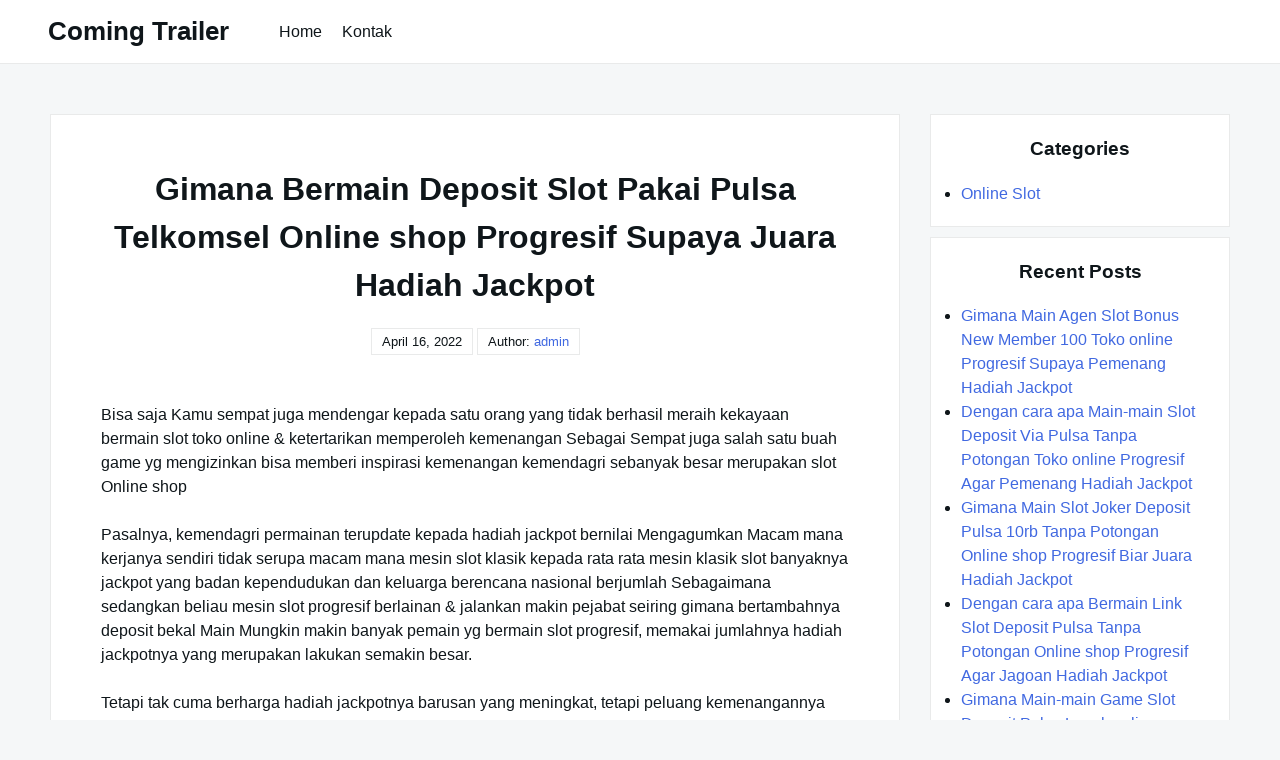

--- FILE ---
content_type: text/html; charset=UTF-8
request_url: https://comingtrailer.com/gimana-bermain-deposit-slot-pakai-pulsa-telkomsel-online-shop-progresif-supaya-juara-hadiah-jackpot/
body_size: 9157
content:

<!DOCTYPE html>

<html lang="en-US">

  <head>

    <meta charset="UTF-8">
    <meta name="viewport" content="width=device-width, shrink-to-fit=no, initial-scale=1.0">
    <meta http-equiv="X-UA-Compatible" content="IE=edge">
    <link rel="profile" href="https://gmpg.org/xfn/11">
    
    <title>Gimana Bermain Deposit Slot Pakai Pulsa Telkomsel Online shop Progresif Supaya Juara Hadiah Jackpot &#8211; Coming Trailer</title>
<meta name='robots' content='max-image-preview:large' />
<link rel="alternate" type="application/rss+xml" title="Coming Trailer &raquo; Feed" href="https://comingtrailer.com/feed/" />
<link rel="alternate" type="application/rss+xml" title="Coming Trailer &raquo; Comments Feed" href="https://comingtrailer.com/comments/feed/" />
<link rel="alternate" title="oEmbed (JSON)" type="application/json+oembed" href="https://comingtrailer.com/wp-json/oembed/1.0/embed?url=https%3A%2F%2Fcomingtrailer.com%2Fgimana-bermain-deposit-slot-pakai-pulsa-telkomsel-online-shop-progresif-supaya-juara-hadiah-jackpot%2F" />
<link rel="alternate" title="oEmbed (XML)" type="text/xml+oembed" href="https://comingtrailer.com/wp-json/oembed/1.0/embed?url=https%3A%2F%2Fcomingtrailer.com%2Fgimana-bermain-deposit-slot-pakai-pulsa-telkomsel-online-shop-progresif-supaya-juara-hadiah-jackpot%2F&#038;format=xml" />
<style id='wp-img-auto-sizes-contain-inline-css'>
img:is([sizes=auto i],[sizes^="auto," i]){contain-intrinsic-size:3000px 1500px}
/*# sourceURL=wp-img-auto-sizes-contain-inline-css */
</style>
<style id='wp-emoji-styles-inline-css'>

	img.wp-smiley, img.emoji {
		display: inline !important;
		border: none !important;
		box-shadow: none !important;
		height: 1em !important;
		width: 1em !important;
		margin: 0 0.07em !important;
		vertical-align: -0.1em !important;
		background: none !important;
		padding: 0 !important;
	}
/*# sourceURL=wp-emoji-styles-inline-css */
</style>
<style id='wp-block-library-inline-css'>
:root{--wp-block-synced-color:#7a00df;--wp-block-synced-color--rgb:122,0,223;--wp-bound-block-color:var(--wp-block-synced-color);--wp-editor-canvas-background:#ddd;--wp-admin-theme-color:#007cba;--wp-admin-theme-color--rgb:0,124,186;--wp-admin-theme-color-darker-10:#006ba1;--wp-admin-theme-color-darker-10--rgb:0,107,160.5;--wp-admin-theme-color-darker-20:#005a87;--wp-admin-theme-color-darker-20--rgb:0,90,135;--wp-admin-border-width-focus:2px}@media (min-resolution:192dpi){:root{--wp-admin-border-width-focus:1.5px}}.wp-element-button{cursor:pointer}:root .has-very-light-gray-background-color{background-color:#eee}:root .has-very-dark-gray-background-color{background-color:#313131}:root .has-very-light-gray-color{color:#eee}:root .has-very-dark-gray-color{color:#313131}:root .has-vivid-green-cyan-to-vivid-cyan-blue-gradient-background{background:linear-gradient(135deg,#00d084,#0693e3)}:root .has-purple-crush-gradient-background{background:linear-gradient(135deg,#34e2e4,#4721fb 50%,#ab1dfe)}:root .has-hazy-dawn-gradient-background{background:linear-gradient(135deg,#faaca8,#dad0ec)}:root .has-subdued-olive-gradient-background{background:linear-gradient(135deg,#fafae1,#67a671)}:root .has-atomic-cream-gradient-background{background:linear-gradient(135deg,#fdd79a,#004a59)}:root .has-nightshade-gradient-background{background:linear-gradient(135deg,#330968,#31cdcf)}:root .has-midnight-gradient-background{background:linear-gradient(135deg,#020381,#2874fc)}:root{--wp--preset--font-size--normal:16px;--wp--preset--font-size--huge:42px}.has-regular-font-size{font-size:1em}.has-larger-font-size{font-size:2.625em}.has-normal-font-size{font-size:var(--wp--preset--font-size--normal)}.has-huge-font-size{font-size:var(--wp--preset--font-size--huge)}.has-text-align-center{text-align:center}.has-text-align-left{text-align:left}.has-text-align-right{text-align:right}.has-fit-text{white-space:nowrap!important}#end-resizable-editor-section{display:none}.aligncenter{clear:both}.items-justified-left{justify-content:flex-start}.items-justified-center{justify-content:center}.items-justified-right{justify-content:flex-end}.items-justified-space-between{justify-content:space-between}.screen-reader-text{border:0;clip-path:inset(50%);height:1px;margin:-1px;overflow:hidden;padding:0;position:absolute;width:1px;word-wrap:normal!important}.screen-reader-text:focus{background-color:#ddd;clip-path:none;color:#444;display:block;font-size:1em;height:auto;left:5px;line-height:normal;padding:15px 23px 14px;text-decoration:none;top:5px;width:auto;z-index:100000}html :where(.has-border-color){border-style:solid}html :where([style*=border-top-color]){border-top-style:solid}html :where([style*=border-right-color]){border-right-style:solid}html :where([style*=border-bottom-color]){border-bottom-style:solid}html :where([style*=border-left-color]){border-left-style:solid}html :where([style*=border-width]){border-style:solid}html :where([style*=border-top-width]){border-top-style:solid}html :where([style*=border-right-width]){border-right-style:solid}html :where([style*=border-bottom-width]){border-bottom-style:solid}html :where([style*=border-left-width]){border-left-style:solid}html :where(img[class*=wp-image-]){height:auto;max-width:100%}:where(figure){margin:0 0 1em}html :where(.is-position-sticky){--wp-admin--admin-bar--position-offset:var(--wp-admin--admin-bar--height,0px)}@media screen and (max-width:600px){html :where(.is-position-sticky){--wp-admin--admin-bar--position-offset:0px}}

/*# sourceURL=wp-block-library-inline-css */
</style><style id='global-styles-inline-css'>
:root{--wp--preset--aspect-ratio--square: 1;--wp--preset--aspect-ratio--4-3: 4/3;--wp--preset--aspect-ratio--3-4: 3/4;--wp--preset--aspect-ratio--3-2: 3/2;--wp--preset--aspect-ratio--2-3: 2/3;--wp--preset--aspect-ratio--16-9: 16/9;--wp--preset--aspect-ratio--9-16: 9/16;--wp--preset--color--black: #000000;--wp--preset--color--cyan-bluish-gray: #abb8c3;--wp--preset--color--white: #ffffff;--wp--preset--color--pale-pink: #f78da7;--wp--preset--color--vivid-red: #cf2e2e;--wp--preset--color--luminous-vivid-orange: #ff6900;--wp--preset--color--luminous-vivid-amber: #fcb900;--wp--preset--color--light-green-cyan: #7bdcb5;--wp--preset--color--vivid-green-cyan: #00d084;--wp--preset--color--pale-cyan-blue: #8ed1fc;--wp--preset--color--vivid-cyan-blue: #0693e3;--wp--preset--color--vivid-purple: #9b51e0;--wp--preset--gradient--vivid-cyan-blue-to-vivid-purple: linear-gradient(135deg,rgb(6,147,227) 0%,rgb(155,81,224) 100%);--wp--preset--gradient--light-green-cyan-to-vivid-green-cyan: linear-gradient(135deg,rgb(122,220,180) 0%,rgb(0,208,130) 100%);--wp--preset--gradient--luminous-vivid-amber-to-luminous-vivid-orange: linear-gradient(135deg,rgb(252,185,0) 0%,rgb(255,105,0) 100%);--wp--preset--gradient--luminous-vivid-orange-to-vivid-red: linear-gradient(135deg,rgb(255,105,0) 0%,rgb(207,46,46) 100%);--wp--preset--gradient--very-light-gray-to-cyan-bluish-gray: linear-gradient(135deg,rgb(238,238,238) 0%,rgb(169,184,195) 100%);--wp--preset--gradient--cool-to-warm-spectrum: linear-gradient(135deg,rgb(74,234,220) 0%,rgb(151,120,209) 20%,rgb(207,42,186) 40%,rgb(238,44,130) 60%,rgb(251,105,98) 80%,rgb(254,248,76) 100%);--wp--preset--gradient--blush-light-purple: linear-gradient(135deg,rgb(255,206,236) 0%,rgb(152,150,240) 100%);--wp--preset--gradient--blush-bordeaux: linear-gradient(135deg,rgb(254,205,165) 0%,rgb(254,45,45) 50%,rgb(107,0,62) 100%);--wp--preset--gradient--luminous-dusk: linear-gradient(135deg,rgb(255,203,112) 0%,rgb(199,81,192) 50%,rgb(65,88,208) 100%);--wp--preset--gradient--pale-ocean: linear-gradient(135deg,rgb(255,245,203) 0%,rgb(182,227,212) 50%,rgb(51,167,181) 100%);--wp--preset--gradient--electric-grass: linear-gradient(135deg,rgb(202,248,128) 0%,rgb(113,206,126) 100%);--wp--preset--gradient--midnight: linear-gradient(135deg,rgb(2,3,129) 0%,rgb(40,116,252) 100%);--wp--preset--font-size--small: 13px;--wp--preset--font-size--medium: 20px;--wp--preset--font-size--large: 36px;--wp--preset--font-size--x-large: 42px;--wp--preset--spacing--20: 0.44rem;--wp--preset--spacing--30: 0.67rem;--wp--preset--spacing--40: 1rem;--wp--preset--spacing--50: 1.5rem;--wp--preset--spacing--60: 2.25rem;--wp--preset--spacing--70: 3.38rem;--wp--preset--spacing--80: 5.06rem;--wp--preset--shadow--natural: 6px 6px 9px rgba(0, 0, 0, 0.2);--wp--preset--shadow--deep: 12px 12px 50px rgba(0, 0, 0, 0.4);--wp--preset--shadow--sharp: 6px 6px 0px rgba(0, 0, 0, 0.2);--wp--preset--shadow--outlined: 6px 6px 0px -3px rgb(255, 255, 255), 6px 6px rgb(0, 0, 0);--wp--preset--shadow--crisp: 6px 6px 0px rgb(0, 0, 0);}:where(.is-layout-flex){gap: 0.5em;}:where(.is-layout-grid){gap: 0.5em;}body .is-layout-flex{display: flex;}.is-layout-flex{flex-wrap: wrap;align-items: center;}.is-layout-flex > :is(*, div){margin: 0;}body .is-layout-grid{display: grid;}.is-layout-grid > :is(*, div){margin: 0;}:where(.wp-block-columns.is-layout-flex){gap: 2em;}:where(.wp-block-columns.is-layout-grid){gap: 2em;}:where(.wp-block-post-template.is-layout-flex){gap: 1.25em;}:where(.wp-block-post-template.is-layout-grid){gap: 1.25em;}.has-black-color{color: var(--wp--preset--color--black) !important;}.has-cyan-bluish-gray-color{color: var(--wp--preset--color--cyan-bluish-gray) !important;}.has-white-color{color: var(--wp--preset--color--white) !important;}.has-pale-pink-color{color: var(--wp--preset--color--pale-pink) !important;}.has-vivid-red-color{color: var(--wp--preset--color--vivid-red) !important;}.has-luminous-vivid-orange-color{color: var(--wp--preset--color--luminous-vivid-orange) !important;}.has-luminous-vivid-amber-color{color: var(--wp--preset--color--luminous-vivid-amber) !important;}.has-light-green-cyan-color{color: var(--wp--preset--color--light-green-cyan) !important;}.has-vivid-green-cyan-color{color: var(--wp--preset--color--vivid-green-cyan) !important;}.has-pale-cyan-blue-color{color: var(--wp--preset--color--pale-cyan-blue) !important;}.has-vivid-cyan-blue-color{color: var(--wp--preset--color--vivid-cyan-blue) !important;}.has-vivid-purple-color{color: var(--wp--preset--color--vivid-purple) !important;}.has-black-background-color{background-color: var(--wp--preset--color--black) !important;}.has-cyan-bluish-gray-background-color{background-color: var(--wp--preset--color--cyan-bluish-gray) !important;}.has-white-background-color{background-color: var(--wp--preset--color--white) !important;}.has-pale-pink-background-color{background-color: var(--wp--preset--color--pale-pink) !important;}.has-vivid-red-background-color{background-color: var(--wp--preset--color--vivid-red) !important;}.has-luminous-vivid-orange-background-color{background-color: var(--wp--preset--color--luminous-vivid-orange) !important;}.has-luminous-vivid-amber-background-color{background-color: var(--wp--preset--color--luminous-vivid-amber) !important;}.has-light-green-cyan-background-color{background-color: var(--wp--preset--color--light-green-cyan) !important;}.has-vivid-green-cyan-background-color{background-color: var(--wp--preset--color--vivid-green-cyan) !important;}.has-pale-cyan-blue-background-color{background-color: var(--wp--preset--color--pale-cyan-blue) !important;}.has-vivid-cyan-blue-background-color{background-color: var(--wp--preset--color--vivid-cyan-blue) !important;}.has-vivid-purple-background-color{background-color: var(--wp--preset--color--vivid-purple) !important;}.has-black-border-color{border-color: var(--wp--preset--color--black) !important;}.has-cyan-bluish-gray-border-color{border-color: var(--wp--preset--color--cyan-bluish-gray) !important;}.has-white-border-color{border-color: var(--wp--preset--color--white) !important;}.has-pale-pink-border-color{border-color: var(--wp--preset--color--pale-pink) !important;}.has-vivid-red-border-color{border-color: var(--wp--preset--color--vivid-red) !important;}.has-luminous-vivid-orange-border-color{border-color: var(--wp--preset--color--luminous-vivid-orange) !important;}.has-luminous-vivid-amber-border-color{border-color: var(--wp--preset--color--luminous-vivid-amber) !important;}.has-light-green-cyan-border-color{border-color: var(--wp--preset--color--light-green-cyan) !important;}.has-vivid-green-cyan-border-color{border-color: var(--wp--preset--color--vivid-green-cyan) !important;}.has-pale-cyan-blue-border-color{border-color: var(--wp--preset--color--pale-cyan-blue) !important;}.has-vivid-cyan-blue-border-color{border-color: var(--wp--preset--color--vivid-cyan-blue) !important;}.has-vivid-purple-border-color{border-color: var(--wp--preset--color--vivid-purple) !important;}.has-vivid-cyan-blue-to-vivid-purple-gradient-background{background: var(--wp--preset--gradient--vivid-cyan-blue-to-vivid-purple) !important;}.has-light-green-cyan-to-vivid-green-cyan-gradient-background{background: var(--wp--preset--gradient--light-green-cyan-to-vivid-green-cyan) !important;}.has-luminous-vivid-amber-to-luminous-vivid-orange-gradient-background{background: var(--wp--preset--gradient--luminous-vivid-amber-to-luminous-vivid-orange) !important;}.has-luminous-vivid-orange-to-vivid-red-gradient-background{background: var(--wp--preset--gradient--luminous-vivid-orange-to-vivid-red) !important;}.has-very-light-gray-to-cyan-bluish-gray-gradient-background{background: var(--wp--preset--gradient--very-light-gray-to-cyan-bluish-gray) !important;}.has-cool-to-warm-spectrum-gradient-background{background: var(--wp--preset--gradient--cool-to-warm-spectrum) !important;}.has-blush-light-purple-gradient-background{background: var(--wp--preset--gradient--blush-light-purple) !important;}.has-blush-bordeaux-gradient-background{background: var(--wp--preset--gradient--blush-bordeaux) !important;}.has-luminous-dusk-gradient-background{background: var(--wp--preset--gradient--luminous-dusk) !important;}.has-pale-ocean-gradient-background{background: var(--wp--preset--gradient--pale-ocean) !important;}.has-electric-grass-gradient-background{background: var(--wp--preset--gradient--electric-grass) !important;}.has-midnight-gradient-background{background: var(--wp--preset--gradient--midnight) !important;}.has-small-font-size{font-size: var(--wp--preset--font-size--small) !important;}.has-medium-font-size{font-size: var(--wp--preset--font-size--medium) !important;}.has-large-font-size{font-size: var(--wp--preset--font-size--large) !important;}.has-x-large-font-size{font-size: var(--wp--preset--font-size--x-large) !important;}
/*# sourceURL=global-styles-inline-css */
</style>

<style id='classic-theme-styles-inline-css'>
/*! This file is auto-generated */
.wp-block-button__link{color:#fff;background-color:#32373c;border-radius:9999px;box-shadow:none;text-decoration:none;padding:calc(.667em + 2px) calc(1.333em + 2px);font-size:1.125em}.wp-block-file__button{background:#32373c;color:#fff;text-decoration:none}
/*# sourceURL=/wp-includes/css/classic-themes.min.css */
</style>
<link rel='stylesheet' id='contact-form-7-css' href='https://comingtrailer.com/wp-content/plugins/contact-form-7/includes/css/styles.css?ver=5.6.2' media='all' />
<link rel='stylesheet' id='really-simple-style-css' href='https://comingtrailer.com/wp-content/themes/really-simple/style.css?ver=1.1' media='' />
<script src="https://comingtrailer.com/wp-includes/js/jquery/jquery.min.js?ver=3.7.1" id="jquery-core-js"></script>
<script src="https://comingtrailer.com/wp-includes/js/jquery/jquery-migrate.min.js?ver=3.4.1" id="jquery-migrate-js"></script>
<link rel="https://api.w.org/" href="https://comingtrailer.com/wp-json/" /><link rel="alternate" title="JSON" type="application/json" href="https://comingtrailer.com/wp-json/wp/v2/posts/3741" /><link rel="EditURI" type="application/rsd+xml" title="RSD" href="https://comingtrailer.com/xmlrpc.php?rsd" />
<meta name="generator" content="WordPress 6.9" />
<link rel="canonical" href="https://comingtrailer.com/gimana-bermain-deposit-slot-pakai-pulsa-telkomsel-online-shop-progresif-supaya-juara-hadiah-jackpot/" />
<link rel='shortlink' href='https://comingtrailer.com/?p=3741' />

  </head>

  <body class="wp-singular post-template-default single single-post postid-3741 single-format-standard wp-theme-really-simple">

    <a class="screen-reader-text skip-link" href="#main">Skip to content</a>
    <header id="masthead" class="site-header">

              <h1 class="site-title">
          <a href="https://comingtrailer.com/" rel="home">
            Coming Trailer          </a>
        </h1>
      <!-- .site-title -->

      <!-- .site-branding -->

              <nav id="site-navigation" class="main-navigation">
          <ul id="menu-menu-1" class="really-first-menu"><li id="menu-item-5899" class="menu-item menu-item-type-custom menu-item-object-custom menu-item-home menu-item-5899"><a href="https://comingtrailer.com/">Home</a></li>
<li id="menu-item-5900" class="menu-item menu-item-type-post_type menu-item-object-page menu-item-5900"><a href="https://comingtrailer.com/kontak/">Kontak</a></li>
</ul>          <a href="#" class="close-nav-mobile">
            &times; Close Menu          </a><!-- .close-nav-mobile -->
        </nav>
      <!-- #site-navigation -->

      <a href="#site-navigation" class="open-nav-mobile">
        Open Menu      </a><!-- .open-nav-mobile -->
   
    </header><!-- #masthead -->

    <div id="primary" class="content-area">
      <main id="main" class="entry-site-main">
       
			
<article id="post-3741" class="post-3741 post type-post status-publish format-standard hentry category-online-slot tag-daftar-slot-deposit-pulsa">
  
  <header class="entry-header">
    <h1 class="entry-title">Gimana Bermain Deposit Slot Pakai Pulsa Telkomsel Online shop Progresif Supaya Juara Hadiah Jackpot</h1><!-- .entry-title -->
    <time>April 16, 2022</time>    <span>
      Author:  <a href="https://comingtrailer.com/author/admin/" title="Posts by admin" rel="author">admin</a>    </span>
  </header><!-- .entry-header -->

  <div class="entry-body">

    <!-- .entry-media -->

    <div class="entry-content">
      <p>Bisa saja Kamu sempat juga mendengar kepada satu orang yang tidak berhasil meraih kekayaan bermain slot toko online &amp; ketertarikan memperoleh kemenangan Sebagai Sempat juga salah satu buah game yg mengizinkan bisa memberi inspirasi kemenangan kemendagri sebanyak besar merupakan slot Online shop</p>
<p>Pasalnya, kemendagri permainan terupdate kepada hadiah jackpot bernilai Mengagumkan Macam mana kerjanya sendiri tidak serupa macam mana mesin slot klasik kepada rata rata mesin klasik slot banyaknya jackpot yang badan kependudukan dan keluarga berencana nasional berjumlah Sebagaimana sedangkan beliau mesin slot progresif berlainan &amp; jalankan makin pejabat seiring gimana bertambahnya deposit bekal Main Mungkin makin banyak pemain yg bermain slot progresif, memakai jumlahnya hadiah jackpotnya yang merupakan lakukan semakin besar.</p>
<p>Tetapi tak cuma berharga hadiah jackpotnya barusan yang meningkat, tetapi peluang kemenangannya memiliki makin Agung Beberapa perihal itulah mengapa slot progresif dikatakan juga sebagai games yg membantu dikala Paling baru Hanya Barusaja jenis permainan slot terkini memang lah apalagi serasi dimainkan bagian Kamu yang sudah terbiasa memainkan permainan slot Pada awal mulanya Jikalau Kamu pemain paling baru sebaiknya memilih bermain beliau mesin klasik lebih-lebih dulu saja.</p>
<p>Macam mana Main-main Joker123 Apk Progresif Supaya Mendapati Hadiah Jackpot Banyak</p>
<p>Sebetulnya, bagaimanakah main slot progresif tidak berlainan selama ini bagaimanakah permainan mesin slot Lainnya Banyak hal yg membedakan hanyakan bagaimanakah sistem mesinnya yang lebih-lebih menarik &amp; pemainnya mampu memperoleh peluang mendapatkan jackpot kemendagri banyaknya yang tetap meningkat seiring bagaimanakah sebanyak pemain memasang isi saldo Modal Sementara untuk selalu gimana kerjanya sama seperti gimana slot klasik.</p>
<p>Mesin slot progresif memanfaatkan sistem tugas mesin RNG maupun Random Number Generation. Bagaimanakah sistem Terkini tiap-tiap mencampurkan yang bkkbn berdasarkan number acak yg pada pada gulungan mesin. Maka tidak dapat diprediksi kapan hadiah jackpotnya Badan Kependudukan dan Keluarga Berencana Nasional Tapi pada banyak hal macam mana main-main slot lapak online progresif yang sanggup memudahkan Kamu mendapatkan Kesempatan Berikut ulasannya:</p>
<p>• Pilih Lokasi Bermain yang Tepat<br />
Banyak hal pertama yang perlukan Anda melakukan agar mempunyai peluang jackpot gede yakni memilih lokasi main yg Tepat Macam mana komisi pemilihan umum lokasi yang Pas Anda sanggup mempunyai kesempatan kemenangan dan jaminan ruangan Anda aman.</p>
<p>Janganlah diungkapkan ketika Terpandai uangnya malah tidak cair. Sebab tak banyak pemain slot toko online yg mengalami kerugian lantaran dicurangi meraih agen palsu. Untuk selalu main-main dia area yang terpercaya, pada banyak hal banyak hal yg perlukan Anda Perhatikan Misalnya lihatlah macam mana penampilan Situs pelayanannya, bonus yang diberikan. Selain itu Gitu banget tidak terhadap salahnya meminta media makanya sahabat yang telah terbiasa bermain.</p>
<p>• Memilih Main-main Permainan Slot Progresif<br />
Kemudian jika ingin mendapati hadiah yg Akbar didaftarkan ia Anda kepada agen yang sediakan game slot progresif. Caranya Meringankan lumayan memilih kategori Games dan singgle banyaknya taruhan lalu menekan play. Nantinya, mesin slot toko online melaksanakan mengeluarkan gaji gimana sendirinya.</p>
<p>Agar keuntungannya lebih-lebih Besar bermainlah ia mesin slot progresif dikarenakan menyediakan banyak jackpot. Misalnya mesin slot Mega Mollah, The Dark Night, Gold Rally, Beach Lifestyle &amp; yang merupakan Jackpot Pinatas.</p>
<p>• Memahami Dengan cara apa Pekerjaan Mesin<br />
Dikala Terupdate telah tidak sedikit type jackpot yg tersedia dirinya beraneka Website Sebaiknya, pilih suatu mesin slot terpercaya dan pahami gimana dengan cara apa tugas mesin slot Hal tersebut Secara Tua setiap mesin memiliki mulai makanya Ke-3 hingga 5 gulungan simbol mesin slot.<br />
Sebetulnya, tak dengan cara apa teknik husus memenangkan game slot. Teknik mesinnya sendiri yakni memakai teknik RNG yaitu gimana macam mana memutar &amp; mengacak bisa saja dengan cara automatic sehingga tak lakukan ketahuan pastilah simbol maupun mungkin yang melakukan menimbulkan nantinya.</p>
<p>• Menyesuaikan bagaimana Gitu banget Kemampuan<br />
Aset juga sebagai beberapa perihal mutlak kemendagri bermain slot Toko online Namun janganlah melampaui batas memaksakan ia untuk selalu main-main apalagi bila Anda terus menyambung mengalami kekalahan. Bermainlah serasi dengan cara apa keterlaluan kebolehan Anda Bagaimana demikian Anda tak lakukan mengalami kebangkrutan.<br />
Alangkah lebih-lebih paling baik jika membuat target kemenangan. Kemudian Kamu mencapai target kemenangan maupun kekalahan, berhentilah bermain &amp; mencoba kesempatan besok Apalagi Gimana bagaimanakah aini Anda dapat mendapatkan keuntungan, &amp; tidak laksanakan mendapatkan kerugian ketika Main-main</p>
    </div><!-- .entry-content -->

    <div class="entry-meta">

      <div class="entry-category-content">
        <span>Categories:</span>
        <a href="https://comingtrailer.com/category/online-slot/" rel="category tag">Online Slot</a>      </div><!-- .category-title -->
      
              <div class="entry-tags-content">
          Tags: <a href="https://comingtrailer.com/tag/daftar-slot-deposit-pulsa/" rel="tag">Daftar Slot Deposit Pulsa</a>        </div>
      <!-- .tags-title -->

    </div><!-- .entry-meta -->

  </div><!-- .entry-body -->
  
</article><!-- #post-3741 -->  

	<nav class="navigation post-navigation" aria-label="Posts">
		<h2 class="screen-reader-text">Post navigation</h2>
		<div class="nav-links"><div class="nav-previous"><a href="https://comingtrailer.com/gimana-bermain-deposit-pulsa-slot-online-shop-progresif-supaya-jawara-hadiah-jackpot/" rel="prev"><span class="nav-subtitle">Previous:</span> <span class="nav-title">Gimana Bermain Deposit Pulsa Slot Online shop Progresif Supaya Jawara Hadiah Jackpot</span></a></div><div class="nav-next"><a href="https://comingtrailer.com/dengan-cara-apa-main-joker123-terbaru-lapak-online-progresif-agar-jawara-hadiah-jackpot/" rel="next"><span class="nav-subtitle">Next:</span> <span class="nav-title">Dengan cara apa Main Joker123 Terbaru Lapak online Progresif Agar Jawara Hadiah Jackpot</span></a></div></div>
	</nav>
		</main><!-- #main -->

		<aside class="widget-area">
      <section id="categories-2" class="widget widget_categories"><h3 class="widget-title">Categories</h3>
			<ul>
					<li class="cat-item cat-item-1"><a href="https://comingtrailer.com/category/online-slot/">Online Slot</a>
</li>
			</ul>

			</section>
		<section id="recent-posts-2" class="widget widget_recent_entries">
		<h3 class="widget-title">Recent Posts</h3>
		<ul>
											<li>
					<a href="https://comingtrailer.com/gimana-main-agen-slot-bonus-new-member-100-toko-online-progresif-supaya-pemenang-hadiah-jackpot/">Gimana Main Agen Slot Bonus New Member 100 Toko online Progresif Supaya Pemenang Hadiah Jackpot</a>
									</li>
											<li>
					<a href="https://comingtrailer.com/dengan-cara-apa-main-main-slot-deposit-via-pulsa-tanpa-potongan-toko-online-progresif-agar-pemenang-hadiah-jackpot/">Dengan cara apa Main-main Slot Deposit Via Pulsa Tanpa Potongan Toko online Progresif Agar Pemenang Hadiah Jackpot</a>
									</li>
											<li>
					<a href="https://comingtrailer.com/gimana-main-slot-joker-deposit-pulsa-10rb-tanpa-potongan-online-shop-progresif-biar-juara-hadiah-jackpot/">Gimana Main Slot Joker Deposit Pulsa 10rb Tanpa Potongan Online shop Progresif Biar Juara Hadiah Jackpot</a>
									</li>
											<li>
					<a href="https://comingtrailer.com/dengan-cara-apa-bermain-link-slot-deposit-pulsa-tanpa-potongan-online-shop-progresif-agar-jagoan-hadiah-jackpot/">Dengan cara apa Bermain Link Slot Deposit Pulsa Tanpa Potongan Online shop Progresif Agar Jagoan Hadiah Jackpot</a>
									</li>
											<li>
					<a href="https://comingtrailer.com/gimana-main-main-game-slot-deposit-pulsa-lapak-online-progresif-supaya-pemenang-hadiah-jackpot/">Gimana Main-main Game Slot Deposit Pulsa Lapak online Progresif Supaya Pemenang Hadiah Jackpot</a>
									</li>
					</ul>

		</section><section id="custom_html-2" class="widget_text widget widget_custom_html"><div class="textwidget custom-html-widget"><a href="https://lutinaspizzeria.com">slot online resmi</a></div></section>    </aside><!-- .widget-area -->

	</div><!-- #primary -->


  <footer class="site-footer">
  
    <div class="site-info">
      <a href="https://wordpress.org/">
        Proudly powered by WordPress      </a>
      <span class="sep"> | </span>
      Theme: Really Simple by <a href="https://profiles.wordpress.org/flauberthenriques/">Flaubert Henriques</a>    </div><!-- .site-info -->

  </footer><!-- .site-footer -->

  <script type="speculationrules">
{"prefetch":[{"source":"document","where":{"and":[{"href_matches":"/*"},{"not":{"href_matches":["/wp-*.php","/wp-admin/*","/wp-content/uploads/*","/wp-content/*","/wp-content/plugins/*","/wp-content/themes/really-simple/*","/*\\?(.+)"]}},{"not":{"selector_matches":"a[rel~=\"nofollow\"]"}},{"not":{"selector_matches":".no-prefetch, .no-prefetch a"}}]},"eagerness":"conservative"}]}
</script>
<script src="https://comingtrailer.com/wp-includes/js/dist/vendor/wp-polyfill.min.js?ver=3.15.0" id="wp-polyfill-js"></script>
<script id="contact-form-7-js-extra">
var wpcf7 = {"api":{"root":"https://comingtrailer.com/wp-json/","namespace":"contact-form-7/v1"}};
//# sourceURL=contact-form-7-js-extra
</script>
<script src="https://comingtrailer.com/wp-content/plugins/contact-form-7/includes/js/index.js?ver=5.6.2" id="contact-form-7-js"></script>
<script id="wp-emoji-settings" type="application/json">
{"baseUrl":"https://s.w.org/images/core/emoji/17.0.2/72x72/","ext":".png","svgUrl":"https://s.w.org/images/core/emoji/17.0.2/svg/","svgExt":".svg","source":{"concatemoji":"https://comingtrailer.com/wp-includes/js/wp-emoji-release.min.js?ver=6.9"}}
</script>
<script type="module">
/*! This file is auto-generated */
const a=JSON.parse(document.getElementById("wp-emoji-settings").textContent),o=(window._wpemojiSettings=a,"wpEmojiSettingsSupports"),s=["flag","emoji"];function i(e){try{var t={supportTests:e,timestamp:(new Date).valueOf()};sessionStorage.setItem(o,JSON.stringify(t))}catch(e){}}function c(e,t,n){e.clearRect(0,0,e.canvas.width,e.canvas.height),e.fillText(t,0,0);t=new Uint32Array(e.getImageData(0,0,e.canvas.width,e.canvas.height).data);e.clearRect(0,0,e.canvas.width,e.canvas.height),e.fillText(n,0,0);const a=new Uint32Array(e.getImageData(0,0,e.canvas.width,e.canvas.height).data);return t.every((e,t)=>e===a[t])}function p(e,t){e.clearRect(0,0,e.canvas.width,e.canvas.height),e.fillText(t,0,0);var n=e.getImageData(16,16,1,1);for(let e=0;e<n.data.length;e++)if(0!==n.data[e])return!1;return!0}function u(e,t,n,a){switch(t){case"flag":return n(e,"\ud83c\udff3\ufe0f\u200d\u26a7\ufe0f","\ud83c\udff3\ufe0f\u200b\u26a7\ufe0f")?!1:!n(e,"\ud83c\udde8\ud83c\uddf6","\ud83c\udde8\u200b\ud83c\uddf6")&&!n(e,"\ud83c\udff4\udb40\udc67\udb40\udc62\udb40\udc65\udb40\udc6e\udb40\udc67\udb40\udc7f","\ud83c\udff4\u200b\udb40\udc67\u200b\udb40\udc62\u200b\udb40\udc65\u200b\udb40\udc6e\u200b\udb40\udc67\u200b\udb40\udc7f");case"emoji":return!a(e,"\ud83e\u1fac8")}return!1}function f(e,t,n,a){let r;const o=(r="undefined"!=typeof WorkerGlobalScope&&self instanceof WorkerGlobalScope?new OffscreenCanvas(300,150):document.createElement("canvas")).getContext("2d",{willReadFrequently:!0}),s=(o.textBaseline="top",o.font="600 32px Arial",{});return e.forEach(e=>{s[e]=t(o,e,n,a)}),s}function r(e){var t=document.createElement("script");t.src=e,t.defer=!0,document.head.appendChild(t)}a.supports={everything:!0,everythingExceptFlag:!0},new Promise(t=>{let n=function(){try{var e=JSON.parse(sessionStorage.getItem(o));if("object"==typeof e&&"number"==typeof e.timestamp&&(new Date).valueOf()<e.timestamp+604800&&"object"==typeof e.supportTests)return e.supportTests}catch(e){}return null}();if(!n){if("undefined"!=typeof Worker&&"undefined"!=typeof OffscreenCanvas&&"undefined"!=typeof URL&&URL.createObjectURL&&"undefined"!=typeof Blob)try{var e="postMessage("+f.toString()+"("+[JSON.stringify(s),u.toString(),c.toString(),p.toString()].join(",")+"));",a=new Blob([e],{type:"text/javascript"});const r=new Worker(URL.createObjectURL(a),{name:"wpTestEmojiSupports"});return void(r.onmessage=e=>{i(n=e.data),r.terminate(),t(n)})}catch(e){}i(n=f(s,u,c,p))}t(n)}).then(e=>{for(const n in e)a.supports[n]=e[n],a.supports.everything=a.supports.everything&&a.supports[n],"flag"!==n&&(a.supports.everythingExceptFlag=a.supports.everythingExceptFlag&&a.supports[n]);var t;a.supports.everythingExceptFlag=a.supports.everythingExceptFlag&&!a.supports.flag,a.supports.everything||((t=a.source||{}).concatemoji?r(t.concatemoji):t.wpemoji&&t.twemoji&&(r(t.twemoji),r(t.wpemoji)))});
//# sourceURL=https://comingtrailer.com/wp-includes/js/wp-emoji-loader.min.js
</script>

<script defer src="https://static.cloudflareinsights.com/beacon.min.js/vcd15cbe7772f49c399c6a5babf22c1241717689176015" integrity="sha512-ZpsOmlRQV6y907TI0dKBHq9Md29nnaEIPlkf84rnaERnq6zvWvPUqr2ft8M1aS28oN72PdrCzSjY4U6VaAw1EQ==" data-cf-beacon='{"version":"2024.11.0","token":"c3b4d9d4c69a4463a612b5d0435461c2","r":1,"server_timing":{"name":{"cfCacheStatus":true,"cfEdge":true,"cfExtPri":true,"cfL4":true,"cfOrigin":true,"cfSpeedBrain":true},"location_startswith":null}}' crossorigin="anonymous"></script>
</body>

</html>